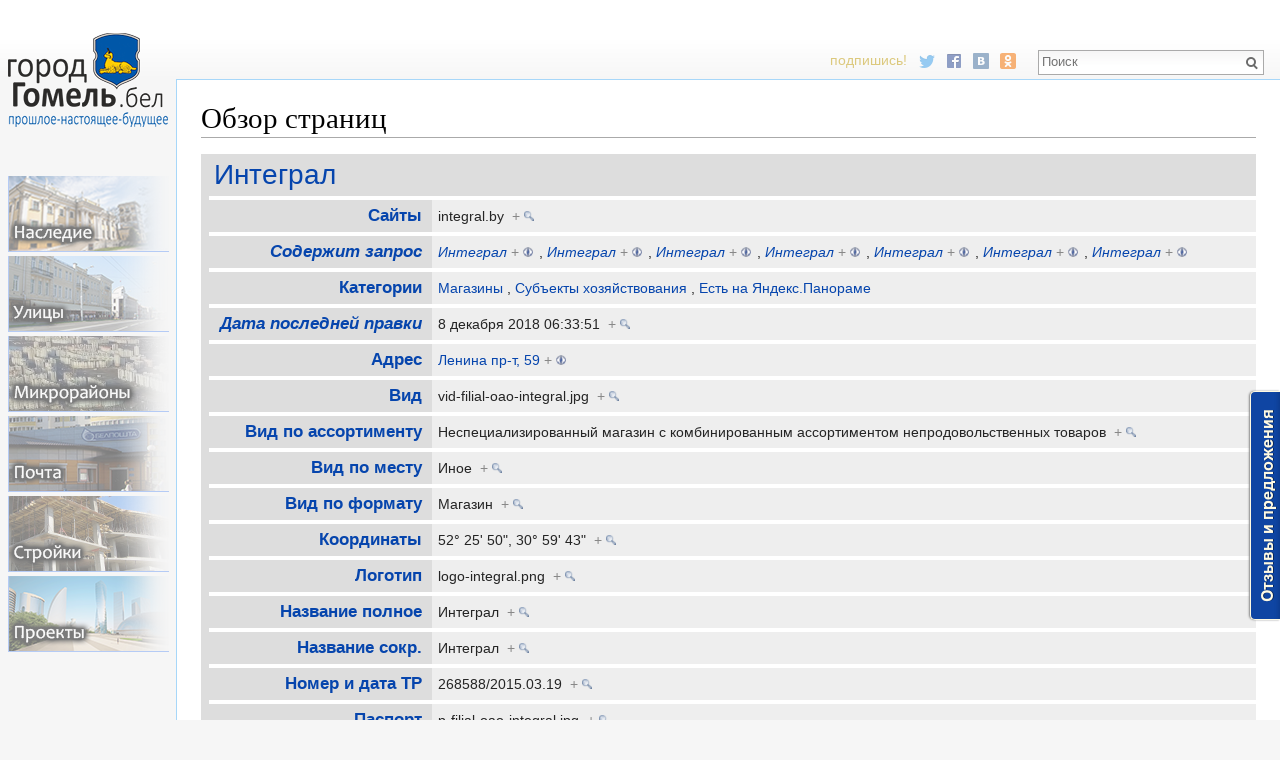

--- FILE ---
content_type: text/html; charset=UTF-8
request_url: https://xn--c1aacf4aelacq3l.xn--90ais/o/%D0%A1%D0%BB%D1%83%D0%B6%D0%B5%D0%B1%D0%BD%D0%B0%D1%8F:Browse/%D0%98%D0%BD%D1%82%D0%B5%D0%B3%D1%80%D0%B0%D0%BB
body_size: 54104
content:
<!DOCTYPE html>
<html lang="ru" dir="ltr" class="client-nojs">
<head>
<meta charset="UTF-8" />
<title>Интеграл</title>
<script>document.documentElement.className = document.documentElement.className.replace( /(^|\s)client-nojs(\s|$)/, "$1client-js$2" );</script>
<script>window.RLQ = window.RLQ || []; window.RLQ.push( function () {
mw.config.set({"wgCanonicalNamespace":"Special","wgCanonicalSpecialPageName":"Browse","wgNamespaceNumber":-1,"wgPageName":"Служебная:Browse/Интеграл","wgTitle":"Browse/Интеграл","wgCurRevisionId":0,"wgRevisionId":0,"wgArticleId":0,"wgIsArticle":!1,"wgIsRedirect":!1,"wgAction":"view","wgUserName":null,"wgUserGroups":["*"],"wgCategories":[],"wgBreakFrames":!1,"wgPageContentLanguage":"ru","wgPageContentModel":"wikitext","wgSeparatorTransformTable":[",\t."," \t,"],"wgDigitTransformTable":["",""],"wgDefaultDateFormat":"dmy","wgMonthNames":["","январь","февраль","март","апрель","май","июнь","июль","август","сентябрь","октябрь","ноябрь","декабрь"],"wgMonthNamesShort":["","янв","фев","мар","апр","май","июн","июл","авг","сен","окт","ноя","дек"],"wgRelevantPageName":"Служебная:Browse/Интеграл","wgRelevantArticleId":0,"wgIsProbablyEditable":
!1,"sfgAutocompleteValues":[],"sfgAutocompleteOnAllChars":!1,"sfgFieldProperties":[],"sfgCargoFields":[],"sfgDependentFields":[],"sfgShowOnSelect":[],"sfgScriptPath":"/extensions/SemanticForms","edgValues":null,"sfgEDSettings":null,"egMapsDebugJS":!1,"egMapsAvailableServices":["googlemaps3","openlayers","leaflet"]});mw.loader.implement("user.options",function($,jQuery){mw.user.options.set({"variant":"ru"});});mw.loader.implement("user.tokens",function($,jQuery){mw.user.tokens.set({"editToken":"+\\","patrolToken":"+\\","watchToken":"+\\"});});mw.loader.load(["ext.smw.style","mediawiki.page.startup","mediawiki.legacy.wikibits","skins.vector.js"]);
} );</script>
<link rel="stylesheet" href="/load.php?debug=false&amp;lang=ru&amp;modules=ext.smw.style%7Cext.smw.tooltip.styles&amp;only=styles&amp;skin=vector" />
<link rel="stylesheet" href="/load.php?debug=false&amp;lang=ru&amp;modules=mediawiki.helplink%2CsectionAnchor%7Cmediawiki.legacy.commonPrint%2Cshared%7Cmediawiki.skinning.interface%7Cskins.vector.styles&amp;only=styles&amp;skin=vector" />
<meta name="ResourceLoaderDynamicStyles" content="" />
<link rel="stylesheet" href="/load.php?debug=false&amp;lang=ru&amp;modules=site&amp;only=styles&amp;skin=vector" />
<style>a:lang(ar),a:lang(kk-arab),a:lang(mzn),a:lang(ps),a:lang(ur){text-decoration:none}</style>
<script async="" src="/load.php?debug=false&amp;lang=ru&amp;modules=startup&amp;only=scripts&amp;skin=vector"></script>
<meta name="generator" content="MediaWiki 1.26.2" />
<meta name="robots" content="noindex,nofollow" />
<meta name="viewport" content="width=device-width" />
<link rel="shortcut icon" href="/favicon.ico" />
<link rel="search" type="application/opensearchdescription+xml" href="/opensearch_desc.php" title="Гомель (ru)" />
<link rel="EditURI" type="application/rsd+xml" href="http://xn--c1aacf4aelacq3l.xn--90ais/api.php?action=rsd" />
<link rel="alternate" type="application/atom+xml" title="Гомель — Atom-лента" href="/index.php?title=%D0%A1%D0%BB%D1%83%D0%B6%D0%B5%D0%B1%D0%BD%D0%B0%D1%8F:%D0%A1%D0%B2%D0%B5%D0%B6%D0%B8%D0%B5_%D0%BF%D1%80%D0%B0%D0%B2%D0%BA%D0%B8&amp;feed=atom" />
<!--[if lt IE 7]><style type="text/css">body{behavior:url("/skins/Vector/csshover.min.htc")}</style><![endif]-->
</head>
<body class="mediawiki ltr sitedir-ltr ns--1 ns-special mw-special-Browse page-Служебная_Browse_Интеграл skin-vector action-view">
		<div id="mw-page-base" class="noprint"></div>
		<div id="mw-head-base" class="noprint"></div>

<style type="text/css">
@import url('https://fonts.googleapis.com/css?family=Roboto+Condensed');
<!--
/*body.page-Main_Page.action-view h1.firstHeading, body.page-Main_Page.action-submit h1.firstHeading { display: none; }  ���� ��� */
/*#footer-places, #footer-poweredbyico { display: none !important; }*/    /* ������ ���� */
/* ���.������ */
/*#p-namespaces, #p-views, #p-cactions, #p-personal, .portal { display: none !important; }
*/
             /* patternify.com */
-->
 li.gallerybox div.thumb {background-color: rgba(10, 10, 10, 0.76)!important;}

@media screen and (max-width:1000px) {
    .thumbinner, img {max-width:100%!important; height:inherit;}
    .thumbinner {display: table-cell;}
    .do1000skr, .searchresult {display:none;}
    .do1000w100 {width:100%!important;}
    .mw-body h1 {font-size: 1.3em;}
    .do1000pok {display:block!important;}
    .navbox th { white-space:normal!important; font-size: 86%; padding: 2px 4px!important;}
    .navbox img {display:none;}
    .nasl img {   float: right!important; }
    .nasl {   font-size: 15px!important;}
    td a {   word-wrap: break-word!important; text-overflow: ellipsis!important; overflow: hidden!important;}
    td   {   word-wrap: break-word!important; text-overflow: ellipsis!important; overflow: hidden!important;}
    div#footer {margin-left: 0;}
    }

    #smw-form-editpage-help, #editpage-copywarn, #wpSummaryLabel, #wpSummary, .editCheckboxes, .do1000pok, .admonly {display:none;}
    #player, .pageSchema, form[name="ask"] {display:none;}
    .boxmaps { margin: 0px!important;}
    .marker-red { color: #ad9b99;}
    .postcol {background-color: #78a7f5!important; color:#FFFFFF!important; font-size: 120%;}
    .proektcol {background-color: rgb(232, 255, 220)!important;}
    .nasl img {  /*margin: 4px 8px; */padding: 2px 4px; border: 2px #ececca solid; background-color: #FFFFFF; border-radius: 16px 16px 25px 25px; opacity: 0.7;  }
    .nasl img:hover { opacity: 1;  }
    .nasl a { color: #636321!important;  }
    .nasl {
/*        background-color: #CCCC66; */
        font-size: 18px;
        border: 1px #999966 solid;
        background-image: -webkit-gradient(linear, top, bottom, color-stop(0, #eeeecd), color-stop(1, #D5D581));
        background-image: -o-linear-gradient(top, #eeeecd, #D5D581);
        background-image: -moz-linear-gradient(top, #eeeecd, #D5D581);
        background-image: -webkit-linear-gradient(top, #eeeecd, #D5D581);
        background-image: linear-gradient(to bottom, #eeeecd, #D5D581);
        text-shadow: 0px 1px 0px #FFFFFF;
        color: #636321;
        vertical-align: middle;
        /*top: -14px;
        position: relative;*/
        }
    .admonlyt {display: none;}
    .footer-text
 { font-size: 0.75em; color: #666600;}

 table.wikitable > tr > th, table.wikitable > tr > td, table.wikitable > * > tr > th, table.wikitable > * > tr > td {
    border: 1px solid #dcdcdc !important;
}

table.wikitable tr:hover { background-color: #F2F2F2;}
input[type="number"], .mw-ui-input-inline { width: 100%;}
table.wikitable > tr > th, table.wikitable > * > tr > th { background-color: rgba(242, 242, 242, 0.54) !important; }
.plit img {  border: #333333 2px solid !important; margin: 1px 1px 2px; }
.plit-h img {  border: #869aaf 2px solid !important; }






*{
  padding: 0;
  margin: 0;
 /* box-sizing: border-box;  */
}

nav{
/*  background: #495a69;*/
/*  background: #222;*/
  padding: 15px;
  display: none;
  background-image: -webkit-gradient(linear, top, bottom, color-stop(0, #6699FF), color-stop(1, #001F3D));
  background-image: -o-linear-gradient(top, #6699FF, #001F3D);
  background-image: -moz-linear-gradient(top, #6699FF, #001F3D);
  background-image: -webkit-linear-gradient(top, #6699FF, #001F3D);
  background-image: linear-gradient(to bottom, #6699FF, #001F3D)
}
.list-menu{
  display: inline-block;
  list-style: none;
  margin-left: 0px !important;
  margin-top: 14px;
 text-align: center !important;
}
.list-menu a {
  color: #fff;
  display: block;
  float: left;
  margin-bottom: 3px;
 /* padding: 5px 15px;  */
}
/*.list-menu > li > a:hover{
  background: #000;
}
*/
#btn-menu{
  display: none;
}
#btn-menu + label{
  display: none;
  position: relative;
  color: #fff;
  height: 20px;
  z-index: 1;
  cursor: pointer;
}
#btn-menu + label:before{
  content: '\f0c9';
  display: inline-block;
  font-family:'FontAwesome';
  font-size: 22px;
}
#btn-menu:checked + label:before{
  content: '\f00d';
  color: #ffbdbd;
}

@media screen and (max-width: 1000px) {
  nav { display: block; }
  #btn-menu + label { display: inline-block; }
  #btn-menu + label + .list-menu { display: none; }
  #btn-menu:checked + label + .list-menu{ display: inline-block; }

#p-search form, #p-search input { margin-top: 3.4em; } /* ����� ����� */
.gmenu a { opacity: 0.95 !important; }

}

@media screen and (max-width: 352px) { .list-menu a {width: 149px !important;} nav {padding: 15px 10px;} }

/**
 {
white-space: pre-wrap;
}

#mw-page-base {
    height: 3em;
}*/

/*#right-navigation { margin-top: 0.2em; }
*/
/*#mw-page-base { height: 4em; }    */

p img {
/*    box-sizing: content-box;*/
    max-width: 100%;
    height: auto;
}
#logolink
 {
    display: inline-block;
    width: 140px;
    height: 80px;
}
table.wikitable > tr > th, table.wikitable > * > tr > th
 {
     background-image: -webkit-gradient(linear, left, right, color-stop(0, #FBFBF3), color-stop(1, #f0f0f0));
     background-image: -o-linear-gradient(left, #FBFBF3, #f0f0f0);
     background-image: -moz-linear-gradient(left, #FBFBF3, #f0f0f0);
     background-image: -webkit-linear-gradient(left, #FBFBF3, #f0f0f0);
     background-image: linear-gradient(to right, #FBFBF3, #f0f0f0)
 }
 .nasl {
    /* ������ */
    font-size: 18px;
    border: 1px #999966 solid;
    background-image: -webkit-gradient(linear, top, bottom, color-stop(0, #eeeecd), color-stop(1, #D5D581)) !important;
    background-image: -o-linear-gradient(top, #eeeecd, #D5D581) !important;
    background-image: -moz-linear-gradient(top, #eeeecd, #D5D581) !important;
    background-image: -webkit-linear-gradient(top, #eeeecd, #D5D581) !important;
    background-image: linear-gradient(to bottom, #eeeecd, #D5D581) !important;
    text-shadow: 0px 1px 0px #FFFFFF;
    color: #636321;
    vertical-align: middle;
}

tr.partn
 {
     background-image: -webkit-gradient(linear, top, bottom, color-stop(0, #FFFFF0), color-stop(1, #FFEEC7));
     background-image: -o-linear-gradient(top, #FFFFF0, #FFEEC7);
     background-image: -moz-linear-gradient(top, #FFFFF0, #FFEEC7);
     background-image: -webkit-linear-gradient(top, #FFFFF0, #FFEEC7);
     background-image: linear-gradient(to bottom, #FFFFF0, #FFEEC7)
 }

.npar
{
 float: left;
}
.plit400:hover
 {
 border: solid rgba(0, 23, 117, 1) 1px;
	opacity: 0.9;
	filter: alpha(opacity=90);

    transform: scale(1.007);
    -moz-box-shadow: 1em 1em 1em -0.5em rgba(0,0,6,0.5);
    -webkid-box-shadow: 1em 1em 1em -0.5em rgba(0,0,6,0.5);
    box-shadow: 1em 1em 1em -0.5em rgba(0,0,5,0.4);
}
.plit400
 {
 position: relative;
 overflow: hidden;
 max-width: 400px;
/* float: left;*/
 margin: 5px;
 display: inline-flex;
 border: solid rgba(153, 153, 153, 1) 1px;
}
.titl
 {
 font-family: 'Roboto Condensed';
 position: absolute;
 display: block;
 background-image: linear-gradient(rgba(0, 0, 0, 0), #000000);
 bottom: 0;
 right: 0;
 width: 100%;
 background-size: 100% auto;
 text-align: right;
 line-height: 200%;
 padding: 20px;

 text-shadow: 0.1em 0.1em 0.2em black, 0 2px 2px rgba(0, 0, 30, 0.6), -1px 0 black, 0 1px black, 1px 0 black, 0 -1px black;
}
.titl big a:hover { text-decoration: none; }
.titl small a:hover { text-decoration: none; }
.titl small a { color: rgba(255, 255, 255, 0.7) !important; margin-right: 5px; }
.titl big a { font-size: 70px; font-weight: bold; }
.p300 .titl big a { font-size: 50px; }
.titl a { color: #FFFFFF !important; font-size: 30px; }
.p300 .titl { line-height: 170% }
.p300 .titl a { font-size: 21px; }

/*#content { margin: 0; padding: 0; text-align: center; }   */

div.gge
 {
 font-family: 'Roboto Condensed';
 font-size: 22px;
 display: block;
 max-width: 400px;
}
div.gor { font-size: 22px; }
div.gom { font-size: 22px;
font-weight: bold; }
div.eto { font-size: 22px; }

@media screen and (max-width: 320px) {
.titl a {font-size: 6.5vw;}
/*.p300 .titl a {font-size: 5.2vw;}*/
.titl big a {font-size: 12vw;}
.titl {line-height: 140%;}
 }

.hpl { text-align: center; /* ����� - �� �������� */}
.smw-list-furtherresults { display: none;}

.plit400.fotoalb { max-width: 300px; float: none; display: inline-flex; }
.fotoalb .titl { line-height: 22px !important; text-align: left !important;  left: 0; padding: 7px 10px; }
.fotoalb .titl img { width: 40px; opacity: 0.5;	filter: alpha(opacity=50); }
.fotoalb .titl img:hover { opacity: 1;	filter: alpha(opacity=100); }
.fotoalb .titl a.external { background: none !important; padding: 15px 4px;  font-size: 20px; margin-top: 11px;  }
.fotoalb .titl a.external b { color: #ffedb7; }

.plit img {
    background-color: #a9a9a9;
    background-image: -webkit-gradient(linear, top right, bottom left, color-stop(0, #cccccc), color-stop(1, #666666));
    background-image: -o-linear-gradient(top right, #cccccc, #666666);
    background-image: -moz-linear-gradient(top right, #cccccc, #666666);
    background-image: -webkit-linear-gradient(top right, #cccccc, #666666);
    background-image: linear-gradient(to bottom left, #cccccc, #666666)
}
div#footer { text-align: center;  margin: 0;}
.plainlinks { display: block !important;}
.g1991es div { background-color: #eca2a82b; margin: 1px; padding: 4px; background-image: -webkit-gradient(linear, left, right, color-stop(0, #FFD1D1), color-stop(1, #fff5f5));
background-image: -o-linear-gradient(left, #FFD1D1, #fff5f5);
background-image: -moz-linear-gradient(left, #FFD1D1, #fff5f5);
background-image: -webkit-linear-gradient(left, #FFD1D1, #fff5f5);
background-image: linear-gradient(to right, #FFD1D1, #fff5f5) }
.g1991es {
 border: rgb(236, 215, 201) 1px solid;
 background-color: #ffefef;
 padding: 5px;
}
.plit.lit img {border: #f0f0f0 2px solid !important;}
.plit.lit img:hover {border: #cccccc 2px solid !important;}


.podr { margin-left: 22px; }
.sod li{  max-width: 800px;
        display: block;
        position: relative;
        overflow: hidden; }
.sod li:after {
    content:'';
    display: block;;
    overflow: hidden;
    height: 14px;
    border-bottom: 1px dotted #666
}
.sod li .key {
    display: block;
    float: left;
    z-index: 2;
    padding-right: 2px;

}
.sod li .value {
    display: block;
    float: right;
    z-index: 2;
    padding-left: 2px;
}
.noextpic a:hover
 {
   opacity: 1;
}
.noextpic a
 {
   background:none !important;
   padding: 3px 2px 5px 6px !important;
   opacity: 0.6;
}
div.edit a:hover
 {
 border: solid 2px #70A9FF;
 background-color: #D1E3FF;
 color: #0062A8!important;
/* background-image: -webkit-gradient(linear, left, right, color-stop(0, #A8CAFF), color-stop(1, #DBE9FF));
 background-image: -ms-linear-gradient(left, #A8CAFF, #DBE9FF);
 background-image: -o-linear-gradient(left, #A8CAFF, #DBE9FF);
 background-image: -moz-linear-gradient(left, #A8CAFF, #DBE9FF);
 background-image: -webkit-linear-gradient(left, #A8CAFF, #DBE9FF);
 background-image: linear-gradient(to right, #A8CAFF, #DBE9FF)*/
}
div.edit a
 {
 padding: 4px 18px 5px 7px!important;
 border: solid 2px #B4D2FF;
 border-right: none!important;
 border-radius: 11px!important;
 color: #0064ff!important;
}


@media only screen and (max-width: 1000px)
 .tablscr {
    overflow-x: scroll!important;
    overflow-y: hidden!important;
    -webkit-overflow-scrolling: touch!important;
}
 .tablscr { color: red}
</style><link href="https://maxcdn.bootstrapcdn.com/font-awesome/4.6.3/css/font-awesome.min.css" rel="stylesheet"/>
<nav>
    <input type="checkbox" id="btn-menu" />
    <label for="btn-menu"></label>
    <ul class="list-menu gmenu">
       <a class="nasled" href="/o/Историко-культурные ценности"></a>
        <a class="ulic" href="/o/Категория:Улицы Гомеля"></a>
        <a class="mkrn" href="/o/Карта микрорайонов Гомеля"></a>
        <a class="post" href="/o/Категория:Отделения_почтовой_связи"></a>
        <a class="stro" href="/o/Категория:Строящиеся объекты"></a>
        <a class="proe" href="/o/Категория:Проекты"></a>
    </ul>
</nav>
		<div id="content" class="mw-body" role="main">
			<a id="top"></a>

						<div class="mw-indicators">
<div id="mw-indicator-mw-helplink" class="mw-indicator"><a href="https://semantic-mediawiki.org/wiki/Help:Special:Browse" target="_blank" class="mw-helplink">Помощь</a></div>
</div>
			<h1 id="firstHeading" class="firstHeading" lang="ru">Обзор страниц</h1>
									<div id="bodyContent" class="mw-body-content">
								<div id="contentSub"></div>
												<div id="jump-to-nav" class="mw-jump">
					Перейти к:					<a href="#mw-head">навигация</a>, 					<a href="#p-search">поиск</a>
				</div>
				<div id="mw-content-text">
<table class="smwb-factbox" cellpadding="0" cellspacing="0">
<tr class="smwb-title"><td colspan="2">
<a href="/o/%D0%98%D0%BD%D1%82%D0%B5%D0%B3%D1%80%D0%B0%D0%BB" title="Интеграл">Интеграл</a>
</td></tr>
</table>
<table class="smwb-factbox" cellpadding="0" cellspacing="0">
<tr class="smwb-propvalue">
<th><a href="/o/%D0%A1%D0%B2%D0%BE%D0%B9%D1%81%D1%82%D0%B2%D0%BE:C%D0%B0%D0%B9%D1%82%D1%8B" title="Свойство:Cайты">Cайты</a>
</th>
<td>
<span class="smwb-value">integral.by&#160;&#160;<span class="smwsearch"><a href="/o/%D0%A1%D0%BB%D1%83%D0%B6%D0%B5%D0%B1%D0%BD%D0%B0%D1%8F:SearchByProperty/C%D0%B0%D0%B9%D1%82%D1%8B/integral.by" title="Служебная:SearchByProperty/Cайты/integral.by">+</a></span></span>
</td>
</tr>
<tr class="smwb-propvalue">
<th><span class="smw-highlighter" data-type="1" data-state="inline" data-title="Свойство"><span class="smwbuiltin"><a href="/o/%D0%A1%D0%B2%D0%BE%D0%B9%D1%81%D1%82%D0%B2%D0%BE:%D0%A1%D0%BE%D0%B4%D0%B5%D1%80%D0%B6%D0%B8%D1%82_%D0%B7%D0%B0%D0%BF%D1%80%D0%BE%D1%81" title="Свойство:Содержит запрос">Содержит запрос</a></span><div class="smwttcontent">«Содержит запрос» — это предопределённое свойство, которое представляет мета-данные (в форме <a rel="nofollow" target="_blank" class="external text" href="https://www.semantic-mediawiki.org/wiki/Subobject">подобъекта</a>) об индивидуальных запросах.</div></span>
</th>
<td>
<span class="smwb-value"><a href="/o/%D0%98%D0%BD%D1%82%D0%B5%D0%B3%D1%80%D0%B0%D0%BB#_QUERY1ad10344fbc167299f0e152f730badf3" title="Интеграл" class="smw-subobject-entity">Интеграл</a>&#160;<span class="smwbrowse"><a href="/o/%D0%A1%D0%BB%D1%83%D0%B6%D0%B5%D0%B1%D0%BD%D0%B0%D1%8F:Browse/%D0%98%D0%BD%D1%82%D0%B5%D0%B3%D1%80%D0%B0%D0%BB-23_QUERY1ad10344fbc167299f0e152f730badf3" title="Служебная:Browse/Интеграл-23 QUERY1ad10344fbc167299f0e152f730badf3">+</a></span></span>
, <span class="smwb-value"><a href="/o/%D0%98%D0%BD%D1%82%D0%B5%D0%B3%D1%80%D0%B0%D0%BB#_QUERY3ea2f4514fb3ada59f70f5bc41ba69a2" title="Интеграл" class="smw-subobject-entity">Интеграл</a>&#160;<span class="smwbrowse"><a href="/o/%D0%A1%D0%BB%D1%83%D0%B6%D0%B5%D0%B1%D0%BD%D0%B0%D1%8F:Browse/%D0%98%D0%BD%D1%82%D0%B5%D0%B3%D1%80%D0%B0%D0%BB-23_QUERY3ea2f4514fb3ada59f70f5bc41ba69a2" title="Служебная:Browse/Интеграл-23 QUERY3ea2f4514fb3ada59f70f5bc41ba69a2">+</a></span></span>
, <span class="smwb-value"><a href="/o/%D0%98%D0%BD%D1%82%D0%B5%D0%B3%D1%80%D0%B0%D0%BB#_QUERY4ee89d04d372da1f5368bf814735b77b" title="Интеграл" class="smw-subobject-entity">Интеграл</a>&#160;<span class="smwbrowse"><a href="/o/%D0%A1%D0%BB%D1%83%D0%B6%D0%B5%D0%B1%D0%BD%D0%B0%D1%8F:Browse/%D0%98%D0%BD%D1%82%D0%B5%D0%B3%D1%80%D0%B0%D0%BB-23_QUERY4ee89d04d372da1f5368bf814735b77b" title="Служебная:Browse/Интеграл-23 QUERY4ee89d04d372da1f5368bf814735b77b">+</a></span></span>
, <span class="smwb-value"><a href="/o/%D0%98%D0%BD%D1%82%D0%B5%D0%B3%D1%80%D0%B0%D0%BB#_QUERY8f2b9611c00404e9a6b095e0d4a4513f" title="Интеграл" class="smw-subobject-entity">Интеграл</a>&#160;<span class="smwbrowse"><a href="/o/%D0%A1%D0%BB%D1%83%D0%B6%D0%B5%D0%B1%D0%BD%D0%B0%D1%8F:Browse/%D0%98%D0%BD%D1%82%D0%B5%D0%B3%D1%80%D0%B0%D0%BB-23_QUERY8f2b9611c00404e9a6b095e0d4a4513f" title="Служебная:Browse/Интеграл-23 QUERY8f2b9611c00404e9a6b095e0d4a4513f">+</a></span></span>
, <span class="smwb-value"><a href="/o/%D0%98%D0%BD%D1%82%D0%B5%D0%B3%D1%80%D0%B0%D0%BB#_QUERY9a212ec9e2b27aa01d2b3b6bd89f1f3b" title="Интеграл" class="smw-subobject-entity">Интеграл</a>&#160;<span class="smwbrowse"><a href="/o/%D0%A1%D0%BB%D1%83%D0%B6%D0%B5%D0%B1%D0%BD%D0%B0%D1%8F:Browse/%D0%98%D0%BD%D1%82%D0%B5%D0%B3%D1%80%D0%B0%D0%BB-23_QUERY9a212ec9e2b27aa01d2b3b6bd89f1f3b" title="Служебная:Browse/Интеграл-23 QUERY9a212ec9e2b27aa01d2b3b6bd89f1f3b">+</a></span></span>
, <span class="smwb-value"><a href="/o/%D0%98%D0%BD%D1%82%D0%B5%D0%B3%D1%80%D0%B0%D0%BB#_QUERY9dbb12e61a036f9c8a19506ac20a27dc" title="Интеграл" class="smw-subobject-entity">Интеграл</a>&#160;<span class="smwbrowse"><a href="/o/%D0%A1%D0%BB%D1%83%D0%B6%D0%B5%D0%B1%D0%BD%D0%B0%D1%8F:Browse/%D0%98%D0%BD%D1%82%D0%B5%D0%B3%D1%80%D0%B0%D0%BB-23_QUERY9dbb12e61a036f9c8a19506ac20a27dc" title="Служебная:Browse/Интеграл-23 QUERY9dbb12e61a036f9c8a19506ac20a27dc">+</a></span></span>
, <span class="smwb-value"><a href="/o/%D0%98%D0%BD%D1%82%D0%B5%D0%B3%D1%80%D0%B0%D0%BB#_QUERY31d0d631366ac83bc871d76c544bb0a7" title="Интеграл" class="smw-subobject-entity">Интеграл</a>&#160;<span class="smwbrowse"><a href="/o/%D0%A1%D0%BB%D1%83%D0%B6%D0%B5%D0%B1%D0%BD%D0%B0%D1%8F:Browse/%D0%98%D0%BD%D1%82%D0%B5%D0%B3%D1%80%D0%B0%D0%BB-23_QUERY31d0d631366ac83bc871d76c544bb0a7" title="Служебная:Browse/Интеграл-23 QUERY31d0d631366ac83bc871d76c544bb0a7">+</a></span></span>
</td>
</tr>
<tr class="smwb-propvalue">
<th><a href="/o/%D0%A1%D0%BB%D1%83%D0%B6%D0%B5%D0%B1%D0%BD%D0%B0%D1%8F:%D0%9A%D0%B0%D1%82%D0%B5%D0%B3%D0%BE%D1%80%D0%B8%D0%B8" title="Служебная:Категории">Категории</a></th>
<td>
<span class="smwb-value"><a href="/o/%D0%9A%D0%B0%D1%82%D0%B5%D0%B3%D0%BE%D1%80%D0%B8%D1%8F:%D0%9C%D0%B0%D0%B3%D0%B0%D0%B7%D0%B8%D0%BD%D1%8B" title="Категория:Магазины">Магазины</a></span>
, <span class="smwb-value"><a href="/o/%D0%9A%D0%B0%D1%82%D0%B5%D0%B3%D0%BE%D1%80%D0%B8%D1%8F:%D0%A1%D1%83%D0%B1%D1%8A%D0%B5%D0%BA%D1%82%D1%8B_%D1%85%D0%BE%D0%B7%D1%8F%D0%B9%D1%81%D1%82%D0%B2%D0%BE%D0%B2%D0%B0%D0%BD%D0%B8%D1%8F" title="Категория:Субъекты хозяйствования">Субъекты хозяйствования</a></span>
, <span class="smwb-value"><a href="/o/%D0%9A%D0%B0%D1%82%D0%B5%D0%B3%D0%BE%D1%80%D0%B8%D1%8F:%D0%95%D1%81%D1%82%D1%8C_%D0%BD%D0%B0_%D0%AF%D0%BD%D0%B4%D0%B5%D0%BA%D1%81.%D0%9F%D0%B0%D0%BD%D0%BE%D1%80%D0%B0%D0%BC%D0%B5" title="Категория:Есть на Яндекс.Панораме">Есть на Яндекс.Панораме</a></span>
</td>
</tr>
<tr class="smwb-propvalue">
<th><span class="smw-highlighter" data-type="1" data-state="inline" data-title="Свойство"><span class="smwbuiltin"><a href="/o/%D0%A1%D0%B2%D0%BE%D0%B9%D1%81%D1%82%D0%B2%D0%BE:%D0%94%D0%B0%D1%82%D0%B0_%D0%BF%D0%BE%D1%81%D0%BB%D0%B5%D0%B4%D0%BD%D0%B5%D0%B9_%D0%BF%D1%80%D0%B0%D0%B2%D0%BA%D0%B8" title="Свойство:Дата последней правки">Дата последней правки</a></span><div class="smwttcontent">Это свойство относится к числу специальных свойств данного вики-сайта.</div></span>
</th>
<td>
<span class="smwb-value">8 декабря 2018 06:33:51&#160;&#160;<span class="smwsearch"><a href="/o/%D0%A1%D0%BB%D1%83%D0%B6%D0%B5%D0%B1%D0%BD%D0%B0%D1%8F:SearchByProperty/%D0%94%D0%B0%D1%82%D0%B0-20%D0%BF%D0%BE%D1%81%D0%BB%D0%B5%D0%B4%D0%BD%D0%B5%D0%B9-20%D0%BF%D1%80%D0%B0%D0%B2%D0%BA%D0%B8/8-20%D0%B4%D0%B5%D0%BA%D0%B0%D0%B1%D1%80%D1%8F-202018-2006:33:51" title="Служебная:SearchByProperty/Дата-20последней-20правки/8-20декабря-202018-2006:33:51">+</a></span></span>
</td>
</tr>
<tr class="smwb-propvalue">
<th><a href="/o/%D0%A1%D0%B2%D0%BE%D0%B9%D1%81%D1%82%D0%B2%D0%BE:%D0%90%D0%B4%D1%80%D0%B5%D1%81" title="Свойство:Адрес">Адрес</a>
</th>
<td>
<span class="smwb-value"><a href="/o/%D0%9B%D0%B5%D0%BD%D0%B8%D0%BD%D0%B0_%D0%BF%D1%80-%D1%82,_59" title="Ленина пр-т, 59">Ленина пр-т, 59</a>&#160;<span class="smwbrowse"><a href="/o/%D0%A1%D0%BB%D1%83%D0%B6%D0%B5%D0%B1%D0%BD%D0%B0%D1%8F:Browse/%D0%9B%D0%B5%D0%BD%D0%B8%D0%BD%D0%B0-20%D0%BF%D1%80-2D%D1%82,-2059" title="Служебная:Browse/Ленина-20пр-2Dт,-2059">+</a></span></span>
</td>
</tr>
<tr class="smwb-propvalue">
<th><a href="/o/%D0%A1%D0%B2%D0%BE%D0%B9%D1%81%D1%82%D0%B2%D0%BE:%D0%92%D0%B8%D0%B4" title="Свойство:Вид">Вид</a>
</th>
<td>
<span class="smwb-value">vid-filial-oao-integral.jpg&#160;&#160;<span class="smwsearch"><a href="/o/%D0%A1%D0%BB%D1%83%D0%B6%D0%B5%D0%B1%D0%BD%D0%B0%D1%8F:SearchByProperty/%D0%92%D0%B8%D0%B4/vid-2Dfilial-2Doao-2Dintegral.jpg" title="Служебная:SearchByProperty/Вид/vid-2Dfilial-2Doao-2Dintegral.jpg">+</a></span></span>
</td>
</tr>
<tr class="smwb-propvalue">
<th><a href="/o/%D0%A1%D0%B2%D0%BE%D0%B9%D1%81%D1%82%D0%B2%D0%BE:%D0%92%D0%B8%D0%B4_%D0%BF%D0%BE_%D0%B0%D1%81%D1%81%D0%BE%D1%80%D1%82%D0%B8%D0%BC%D0%B5%D0%BD%D1%82%D1%83" title="Свойство:Вид по ассортименту">Вид по ассортименту</a>
</th>
<td>
<span class="smwb-value">Неспециализированный магазин с комбинированным ассортиментом непродовольственных товаров&#160;&#160;<span class="smwsearch"><a href="/o/%D0%A1%D0%BB%D1%83%D0%B6%D0%B5%D0%B1%D0%BD%D0%B0%D1%8F:SearchByProperty/%D0%92%D0%B8%D0%B4-20%D0%BF%D0%BE-20%D0%B0%D1%81%D1%81%D0%BE%D1%80%D1%82%D0%B8%D0%BC%D0%B5%D0%BD%D1%82%D1%83/%D0%9D%D0%B5%D1%81%D0%BF%D0%B5%D1%86%D0%B8%D0%B0%D0%BB%D0%B8%D0%B7%D0%B8%D1%80%D0%BE%D0%B2%D0%B0%D0%BD%D0%BD%D1%8B%D0%B9-20%D0%BC%D0%B0%D0%B3%D0%B0%D0%B7%D0%B8%D0%BD-20%D1%81-20%D0%BA%D0%BE%D0%BC%D0%B1%D0%B8%D0%BD%D0%B8%D1%80%D0%BE%D0%B2%D0%B0%D0%BD%D0%BD%D1%8B%D0%BC-20%D0%B0%D1%81%D1%81%D0%BE%D1%80%D1%82%D0%B8%D0%BC%D0%B5%D0%BD%D1%82%D0%BE%D0%BC-20%D0%BD%D0%B5%D0%BF%D1%80%D0%BE%D0%B4%D0%BE%D0%B2%D0%BE%D0%BB%D1%8C%D1%81%D1%82%D0%B2%D0%B5%D0%BD%D0%BD%D1%8B%D1%85-20%D1%82%D0%BE%D0%B2%D0%B0%D1%80%D0%BE%D0%B2" title="Служебная:SearchByProperty/Вид-20по-20ассортименту/Неспециализированный-20магазин-20с-20комбинированным-20ассортиментом-20непродовольственных-20товаров">+</a></span></span>
</td>
</tr>
<tr class="smwb-propvalue">
<th><a href="/o/%D0%A1%D0%B2%D0%BE%D0%B9%D1%81%D1%82%D0%B2%D0%BE:%D0%92%D0%B8%D0%B4_%D0%BF%D0%BE_%D0%BC%D0%B5%D1%81%D1%82%D1%83" title="Свойство:Вид по месту">Вид по месту</a>
</th>
<td>
<span class="smwb-value">Иное&#160;&#160;<span class="smwsearch"><a href="/o/%D0%A1%D0%BB%D1%83%D0%B6%D0%B5%D0%B1%D0%BD%D0%B0%D1%8F:SearchByProperty/%D0%92%D0%B8%D0%B4-20%D0%BF%D0%BE-20%D0%BC%D0%B5%D1%81%D1%82%D1%83/%D0%98%D0%BD%D0%BE%D0%B5" title="Служебная:SearchByProperty/Вид-20по-20месту/Иное">+</a></span></span>
</td>
</tr>
<tr class="smwb-propvalue">
<th><a href="/o/%D0%A1%D0%B2%D0%BE%D0%B9%D1%81%D1%82%D0%B2%D0%BE:%D0%92%D0%B8%D0%B4_%D0%BF%D0%BE_%D1%84%D0%BE%D1%80%D0%BC%D0%B0%D1%82%D1%83" title="Свойство:Вид по формату">Вид по формату</a>
</th>
<td>
<span class="smwb-value">Магазин&#160;&#160;<span class="smwsearch"><a href="/o/%D0%A1%D0%BB%D1%83%D0%B6%D0%B5%D0%B1%D0%BD%D0%B0%D1%8F:SearchByProperty/%D0%92%D0%B8%D0%B4-20%D0%BF%D0%BE-20%D1%84%D0%BE%D1%80%D0%BC%D0%B0%D1%82%D1%83/%D0%9C%D0%B0%D0%B3%D0%B0%D0%B7%D0%B8%D0%BD" title="Служебная:SearchByProperty/Вид-20по-20формату/Магазин">+</a></span></span>
</td>
</tr>
<tr class="smwb-propvalue">
<th><a href="/o/%D0%A1%D0%B2%D0%BE%D0%B9%D1%81%D1%82%D0%B2%D0%BE:%D0%9A%D0%BE%D0%BE%D1%80%D0%B4%D0%B8%D0%BD%D0%B0%D1%82%D1%8B" title="Свойство:Координаты">Координаты</a>
</th>
<td>
<span class="smwb-value"><span class="smwttinline">52° 25' 50&quot;, 30° 59' 43&quot;<span class="smwttcontent">Широта: 52.430569385714<br />Долгота: 30.995489357143</span></span>&#160;&#160;<span class="smwsearch"><a href="/o/%D0%A1%D0%BB%D1%83%D0%B6%D0%B5%D0%B1%D0%BD%D0%B0%D1%8F:SearchByProperty/%D0%9A%D0%BE%D0%BE%D1%80%D0%B4%D0%B8%D0%BD%D0%B0%D1%82%D1%8B/52%C2%B0-2025%27-2050%22,-2030%C2%B0-2059%27-2043%22" title="Служебная:SearchByProperty/Координаты/52°-2025'-2050&quot;,-2030°-2059'-2043&quot;">+</a></span></span>
</td>
</tr>
<tr class="smwb-propvalue">
<th><a href="/o/%D0%A1%D0%B2%D0%BE%D0%B9%D1%81%D1%82%D0%B2%D0%BE:%D0%9B%D0%BE%D0%B3%D0%BE%D1%82%D0%B8%D0%BF" title="Свойство:Логотип">Логотип</a>
</th>
<td>
<span class="smwb-value">logo-integral.png&#160;&#160;<span class="smwsearch"><a href="/o/%D0%A1%D0%BB%D1%83%D0%B6%D0%B5%D0%B1%D0%BD%D0%B0%D1%8F:SearchByProperty/%D0%9B%D0%BE%D0%B3%D0%BE%D1%82%D0%B8%D0%BF/logo-2Dintegral.png" title="Служебная:SearchByProperty/Логотип/logo-2Dintegral.png">+</a></span></span>
</td>
</tr>
<tr class="smwb-propvalue">
<th><a href="/o/%D0%A1%D0%B2%D0%BE%D0%B9%D1%81%D1%82%D0%B2%D0%BE:%D0%9D%D0%B0%D0%B7%D0%B2%D0%B0%D0%BD%D0%B8%D0%B5_%D0%BF%D0%BE%D0%BB%D0%BD%D0%BE%D0%B5" title="Свойство:Название полное">Название полное</a>
</th>
<td>
<span class="smwb-value">Интеграл&#160;&#160;<span class="smwsearch"><a href="/o/%D0%A1%D0%BB%D1%83%D0%B6%D0%B5%D0%B1%D0%BD%D0%B0%D1%8F:SearchByProperty/%D0%9D%D0%B0%D0%B7%D0%B2%D0%B0%D0%BD%D0%B8%D0%B5-20%D0%BF%D0%BE%D0%BB%D0%BD%D0%BE%D0%B5/%D0%98%D0%BD%D1%82%D0%B5%D0%B3%D1%80%D0%B0%D0%BB" title="Служебная:SearchByProperty/Название-20полное/Интеграл">+</a></span></span>
</td>
</tr>
<tr class="smwb-propvalue">
<th><a href="/o/%D0%A1%D0%B2%D0%BE%D0%B9%D1%81%D1%82%D0%B2%D0%BE:%D0%9D%D0%B0%D0%B7%D0%B2%D0%B0%D0%BD%D0%B8%D0%B5_%D1%81%D0%BE%D0%BA%D1%80." title="Свойство:Название сокр.">Название сокр.</a>
</th>
<td>
<span class="smwb-value">Интеграл&#160;&#160;<span class="smwsearch"><a href="/o/%D0%A1%D0%BB%D1%83%D0%B6%D0%B5%D0%B1%D0%BD%D0%B0%D1%8F:SearchByProperty/%D0%9D%D0%B0%D0%B7%D0%B2%D0%B0%D0%BD%D0%B8%D0%B5-20%D1%81%D0%BE%D0%BA%D1%80./%D0%98%D0%BD%D1%82%D0%B5%D0%B3%D1%80%D0%B0%D0%BB" title="Служебная:SearchByProperty/Название-20сокр./Интеграл">+</a></span></span>
</td>
</tr>
<tr class="smwb-propvalue">
<th><a href="/o/%D0%A1%D0%B2%D0%BE%D0%B9%D1%81%D1%82%D0%B2%D0%BE:%D0%9D%D0%BE%D0%BC%D0%B5%D1%80_%D0%B8_%D0%B4%D0%B0%D1%82%D0%B0_%D0%A2%D0%A0" title="Свойство:Номер и дата ТР">Номер и дата ТР</a>
</th>
<td>
<span class="smwb-value">268588/2015.03.19&#160;&#160;<span class="smwsearch"><a href="/o/%D0%A1%D0%BB%D1%83%D0%B6%D0%B5%D0%B1%D0%BD%D0%B0%D1%8F:SearchByProperty/%D0%9D%D0%BE%D0%BC%D0%B5%D1%80-20%D0%B8-20%D0%B4%D0%B0%D1%82%D0%B0-20%D0%A2%D0%A0/268588-2F2015.03.19" title="Служебная:SearchByProperty/Номер-20и-20дата-20ТР/268588-2F2015.03.19">+</a></span></span>
</td>
</tr>
<tr class="smwb-propvalue">
<th><a href="/o/%D0%A1%D0%B2%D0%BE%D0%B9%D1%81%D1%82%D0%B2%D0%BE:%D0%9F%D0%B0%D1%81%D0%BF%D0%BE%D1%80%D1%82" title="Свойство:Паспорт">Паспорт</a>
</th>
<td>
<span class="smwb-value">p-filial-oao-integral.jpg&#160;&#160;<span class="smwsearch"><a href="/o/%D0%A1%D0%BB%D1%83%D0%B6%D0%B5%D0%B1%D0%BD%D0%B0%D1%8F:SearchByProperty/%D0%9F%D0%B0%D1%81%D0%BF%D0%BE%D1%80%D1%82/p-2Dfilial-2Doao-2Dintegral.jpg" title="Служебная:SearchByProperty/Паспорт/p-2Dfilial-2Doao-2Dintegral.jpg">+</a></span></span>
</td>
</tr>
<tr class="smwb-propvalue">
<th><a href="/o/%D0%A1%D0%B2%D0%BE%D0%B9%D1%81%D1%82%D0%B2%D0%BE:%D0%A0%D0%BE%D0%B2%D1%81%D0%BF%D0%B0%D0%BD" title="Свойство:Ровспан">Ровспан</a>
</th>
<td>
<span class="smwb-value">15&#160;&#160;<span class="smwsearch"><a href="/o/%D0%A1%D0%BB%D1%83%D0%B6%D0%B5%D0%B1%D0%BD%D0%B0%D1%8F:SearchByProperty/%D0%A0%D0%BE%D0%B2%D1%81%D0%BF%D0%B0%D0%BD/15" title="Служебная:SearchByProperty/Ровспан/15">+</a></span></span>
</td>
</tr>
<tr class="smwb-propvalue">
<th><a href="/o/%D0%A1%D0%B2%D0%BE%D0%B9%D1%81%D1%82%D0%B2%D0%BE:%D0%A1%D1%82%D0%B0%D1%82%D1%83%D1%81" title="Свойство:Статус">Статус</a>
</th>
<td>
<span class="smwb-value">Действующий&#160;&#160;<span class="smwsearch"><a href="/o/%D0%A1%D0%BB%D1%83%D0%B6%D0%B5%D0%B1%D0%BD%D0%B0%D1%8F:SearchByProperty/%D0%A1%D1%82%D0%B0%D1%82%D1%83%D1%81/%D0%94%D0%B5%D0%B9%D1%81%D1%82%D0%B2%D1%83%D1%8E%D1%89%D0%B8%D0%B9" title="Служебная:SearchByProperty/Статус/Действующий">+</a></span></span>
</td>
</tr>
<tr class="smwb-propvalue">
<th><a href="/o/%D0%A1%D0%B2%D0%BE%D0%B9%D1%81%D1%82%D0%B2%D0%BE:%D0%A2%D0%B8%D0%BF_%D1%82%D0%BE%D1%80%D0%B3%D0%BE%D0%B2%D0%BE%D0%B3%D0%BE_%D0%BE%D0%B1%D1%8A%D0%B5%D0%BA%D1%82%D0%B0" title="Свойство:Тип торгового объекта">Тип торгового объекта</a>
</th>
<td>
<span class="smwb-value">Розничный торговый объект&#160;&#160;<span class="smwsearch"><a href="/o/%D0%A1%D0%BB%D1%83%D0%B6%D0%B5%D0%B1%D0%BD%D0%B0%D1%8F:SearchByProperty/%D0%A2%D0%B8%D0%BF-20%D1%82%D0%BE%D1%80%D0%B3%D0%BE%D0%B2%D0%BE%D0%B3%D0%BE-20%D0%BE%D0%B1%D1%8A%D0%B5%D0%BA%D1%82%D0%B0/%D0%A0%D0%BE%D0%B7%D0%BD%D0%B8%D1%87%D0%BD%D1%8B%D0%B9-20%D1%82%D0%BE%D1%80%D0%B3%D0%BE%D0%B2%D1%8B%D0%B9-20%D0%BE%D0%B1%D1%8A%D0%B5%D0%BA%D1%82" title="Служебная:SearchByProperty/Тип-20торгового-20объекта/Розничный-20торговый-20объект">+</a></span></span>
</td>
</tr>
<tr class="smwb-propvalue">
<th><a href="/o/%D0%A1%D0%B2%D0%BE%D0%B9%D1%81%D1%82%D0%B2%D0%BE:%D0%A2%D0%BE%D1%80%D0%B3%D0%BE%D0%B2%D0%B0%D1%8F_%D0%BF%D0%BB%D0%BE%D1%89%D0%B0%D0%B4%D1%8C" title="Свойство:Торговая площадь">Торговая площадь</a>
</th>
<td>
<span class="smwb-value">165&#160;&#160;<span class="smwsearch"><a href="/o/%D0%A1%D0%BB%D1%83%D0%B6%D0%B5%D0%B1%D0%BD%D0%B0%D1%8F:SearchByProperty/%D0%A2%D0%BE%D1%80%D0%B3%D0%BE%D0%B2%D0%B0%D1%8F-20%D0%BF%D0%BB%D0%BE%D1%89%D0%B0%D0%B4%D1%8C/165" title="Служебная:SearchByProperty/Торговая-20площадь/165">+</a></span></span>
</td>
</tr>
<tr class="smwb-propvalue">
<th><a href="/o/%D0%A1%D0%B2%D0%BE%D0%B9%D1%81%D1%82%D0%B2%D0%BE:%D0%A3%D0%9D%D0%9F_%D0%BF%D0%BE%D0%B4%D1%80%D0%B0%D0%B7%D0%B4%D0%B5%D0%BB%D0%B5%D0%BD%D0%B8%D1%8F" title="Свойство:УНП подразделения">УНП подразделения</a>
</th>
<td>
<span class="smwb-value">100386629&#160;&#160;<span class="smwsearch"><a href="/o/%D0%A1%D0%BB%D1%83%D0%B6%D0%B5%D0%B1%D0%BD%D0%B0%D1%8F:SearchByProperty/%D0%A3%D0%9D%D0%9F-20%D0%BF%D0%BE%D0%B4%D1%80%D0%B0%D0%B7%D0%B4%D0%B5%D0%BB%D0%B5%D0%BD%D0%B8%D1%8F/100386629" title="Служебная:SearchByProperty/УНП-20подразделения/100386629">+</a></span></span>
</td>
</tr>
<tr class="smwb-propvalue">
<th><a href="/o/%D0%A1%D0%B2%D0%BE%D0%B9%D1%81%D1%82%D0%B2%D0%BE:%D0%AF.%D0%BF%D0%B0%D0%BD%D0%BE%D0%B3%D0%BE%D0%B4" title="Свойство:Я.паногод">Я.паногод</a>
</th>
<td>
<span class="smwb-value">2016&#160;&#160;<span class="smwsearch"><a href="/o/%D0%A1%D0%BB%D1%83%D0%B6%D0%B5%D0%B1%D0%BD%D0%B0%D1%8F:SearchByProperty/%D0%AF.%D0%BF%D0%B0%D0%BD%D0%BE%D0%B3%D0%BE%D0%B4/2016" title="Служебная:SearchByProperty/Я.паногод/2016">+</a></span></span>
</td>
</tr>
<tr class="smwb-propvalue">
<th><a href="/o/%D0%A1%D0%B2%D0%BE%D0%B9%D1%81%D1%82%D0%B2%D0%BE:%D0%AF.%D0%BF%D0%B0%D0%BD%D0%BE%D0%BA%D0%BE%D0%B4" title="Свойство:Я.панокод">Я.панокод</a>
</th>
<td>
<span class="smwb-value">&lt;iframe src="https://yandex.ua/map-widget/v1/-/CBFgvKdGXA" width="560" height="400" frameborder="1" allowfullscreen="true"&gt;&lt;/iframe&gt;&#160;&#160;<span class="smwsearch"><a href="/o/%D0%A1%D0%BB%D1%83%D0%B6%D0%B5%D0%B1%D0%BD%D0%B0%D1%8F:SearchByProperty/%D0%AF.%D0%BF%D0%B0%D0%BD%D0%BE%D0%BA%D0%BE%D0%B4/-3Ciframe-20src%3D%22https:-2F-2Fyandex.ua-2Fmap-2Dwidget-2Fv1-2F-2D-2FCBFgvKdGXA%22-20width%3D%22560%22-20height%3D%22400%22-20frameborder%3D%221%22-20allowfullscreen%3D%22true%22-3E-3C-2Fiframe-3E" title="Служебная:SearchByProperty/Я.панокод/-3Ciframe-20src=&quot;https:-2F-2Fyandex.ua-2Fmap-2Dwidget-2Fv1-2F-2D-2FCBFgvKdGXA&quot;-20width=&quot;560&quot;-20height=&quot;400&quot;-20frameborder=&quot;1&quot;-20allowfullscreen=&quot;true&quot;-3E-3C-2Fiframe-3E">+</a></span></span>
</td>
</tr>
</table>
<a name="smw_browse_incoming"></a>
<table class="smwb-factbox" cellpadding="0" cellspacing="0">
<tr class="smwb-center"><td colspan="2">
<a href="/index.php?title=%D0%A1%D0%BB%D1%83%D0%B6%D0%B5%D0%B1%D0%BD%D0%B0%D1%8F:Browse&amp;offset=0&amp;dir=out&amp;article=%D0%98%D0%BD%D1%82%D0%B5%D0%B3%D1%80%D0%B0%D0%BB">скрыть свойства, ссылающиеся сюда</a>&#160;
</td></tr>
</table>
<table class="smwb-ifactbox" cellpadding="0" cellspacing="0">
<tr class="smwb-propvalue"><th> &#160; </th><td><em>Нет свойств, ссылающихся на эту страницу.</em></td></tr>
</table>
<table class="smwb-factbox" cellpadding="0" cellspacing="0">
<tr class="smwb-center"><td colspan="2">
&#160;
</td></tr>
</table>
<p> &#160; </p>
  <form name="smwbrowse" action="/o/%D0%A1%D0%BB%D1%83%D0%B6%D0%B5%D0%B1%D0%BD%D0%B0%D1%8F:Browse" method="get">
    <input type="hidden" name="title" value="Служебная:Browse"/>Введите имя страницы для начала обзора.<br />
    <input type="text" name="article" id="page_input_box" value="Интеграл" />
    <input type="submit" value="Перейти"/>
  </form>
</div>					<div class="printfooter">
						Источник — «<a dir="ltr" href="http://xn--c1aacf4aelacq3l.xn--90ais/o/Служебная:Browse/Интеграл">http://xn--c1aacf4aelacq3l.xn--90ais/o/Служебная:Browse/Интеграл</a>»					</div>
				<div id='catlinks' class='catlinks catlinks-allhidden'></div>				<div class="visualClear"></div>
							</div>
		</div>
		<div id="mw-navigation">
			<h2>Навигация</h2>

			<div id="mw-head">
			    <a id="logolink" href="/"></a>
									<div id="p-personal" role="navigation" class="" aria-labelledby="p-personal-label">
						<h3 id="p-personal-label">Персональные инструменты</h3>
						<ul>
							<li id="pt-login"><a href="/index.php?title=%D0%A1%D0%BB%D1%83%D0%B6%D0%B5%D0%B1%D0%BD%D0%B0%D1%8F:%D0%92%D1%85%D0%BE%D0%B4&amp;returnto=%D0%A1%D0%BB%D1%83%D0%B6%D0%B5%D0%B1%D0%BD%D0%B0%D1%8F%3ABrowse%2F%D0%98%D0%BD%D1%82%D0%B5%D0%B3%D1%80%D0%B0%D0%BB" title="Здесь можно зарегистрироваться в системе, но это необязательно. [o]" accesskey="o">Войти</a></li>						</ul>
					</div>
									<div id="left-navigation">
										<div id="p-namespaces" role="navigation" class="vectorTabs" aria-labelledby="p-namespaces-label">
						<h3 id="p-namespaces-label">Пространства имён</h3>
						<ul>
															<li  id="ca-nstab-special" class="selected"><span><a href="/o/%D0%A1%D0%BB%D1%83%D0%B6%D0%B5%D0%B1%D0%BD%D0%B0%D1%8F:Browse/%D0%98%D0%BD%D1%82%D0%B5%D0%B3%D1%80%D0%B0%D0%BB"  title="Это служебная страница, она недоступна для редактирования">Служебная страница</a></span></li>
													</ul>
					</div>
										<div id="p-variants" role="navigation" class="vectorMenu emptyPortlet" aria-labelledby="p-variants-label">
												<h3 id="p-variants-label">
							<span>Варианты</span><a href="#"></a>
						</h3>

						<div class="menu">
							<ul>
															</ul>
						</div>
					</div>
									</div>
				<div id="right-navigation">
				    <style type="text/css">
<!--
.smm {
float: left;
position: relative;
top: 12px;
font-size: 14px;
color: #dcc97e;
margin-right: 7px;
}
.smm a:hover {
opacity: 1;
filter: alpha(opacity=100);
}
.smm a {
margin-right: 7px;
opacity: 0.6;
filter: alpha(opacity=60);
}
-->
</style>
<div class="smm"  style="">подпишись! &nbsp;
<a href="https://twitter.com/gorodhomel" target="_blank" title="Твиттер"><img src="/images/ico/twitter.png" alt=""></a>
<a href="https://facebook.com/egomel" target="_blank" title="Фэйсбук"><img src="/images/ico/facebook.png" alt=""></a>
<a href="https://vk.com/egomel" target="_blank" title="Вконтакте"><img src="/images/ico/vk.png" alt=""></a>
<a href="https://ok.ru/egomel" target="_blank" title="Одноклассники"><img src="/images/ico/ok.png" alt=""></a>
</div>										<div id="p-views" role="navigation" class="vectorTabs emptyPortlet" aria-labelledby="p-views-label">
						<h3 id="p-views-label">Просмотры</h3>
						<ul>
													</ul>
					</div>
										<div id="p-cactions" role="navigation" class="vectorMenu emptyPortlet" aria-labelledby="p-cactions-label">
						<h3 id="p-cactions-label"><span>Ещё</span><a href="#"></a></h3>

						<div class="menu">
							<ul>
															</ul>
						</div>
					</div>
										<div id="p-search" role="search">
						<h3>
							<label for="searchInput">Поиск</label>
						</h3>

						<form action="/index.php" id="searchform">
							<div id="simpleSearch">
							<input type="search" name="search" placeholder="Поиск" title="Искать в Гомеле [f]" accesskey="f" id="searchInput" /><input type="hidden" value="Служебная:Поиск" name="title" /><input type="submit" name="fulltext" value="Найти" title="Найти страницы, содержащие указанный текст" id="mw-searchButton" class="searchButton mw-fallbackSearchButton" /><input type="submit" name="go" value="Перейти" title="Перейти к странице, имеющей в точности такое название" id="searchButton" class="searchButton" />							</div>
						</form>
					</div>
									</div>
			</div>
			<div id="mw-panel">
				<div id="p-logo" role="banner"><a class="mw-wiki-logo" href="/o/%D0%97%D0%B0%D0%B3%D0%BB%D0%B0%D0%B2%D0%BD%D0%B0%D1%8F_%D1%81%D1%82%D1%80%D0%B0%D0%BD%D0%B8%D1%86%D0%B0"  title="Перейти на заглавную страницу"></a></div>
				<style type="text/css">
<!--
.gmenu {
 /*    display: none;
background-color: #BECC8C; */
 }
.gmenu a:hover, .share42init:hover
 {
    opacity: 1;
    filter: alpha(opacity=100);
}
.share42init
 {
    opacity: 0.3;
    filter: alpha(opacity=30);
}
.gmenu a
 {
    opacity: 0.5;
    filter: alpha(opacity=50);
 display: block;
 width: 160px;
 height: 75px;
 margin-bottom: 4px;
 border-bottom: 1px solid #75A0F5;
 border-left: 1px solid #75A0F5;
}
.gmenu .ulic { background-image: url(/images/menu/ulic.png); }
.gmenu .post { background-image: url(/images/menu/post.png); }
.gmenu .mkrn { background-image: url(/images/menu/mkrn.png); }
.gmenu .stro { background-image: url(/images/menu/stro.png); }
.gmenu .proe { background-image: url(/images/menu/proe.png); }
.gmenu .nasled { background-image: url(/images/menu/nasl.png); }
-->
</style>

<div class="gmenu">
    <a class="nasled" href="/o/Историко-культурные ценности"><!--Улицы--></a>
    <a class="ulic" href="/o/Категория:Улицы Гомеля"><!--Улицы--></a>
    <a class="mkrn" href="/o/Карта микрорайонов Гомеля"><!--Микрорайоны--></a>
    <a class="post" href="/o/Категория:Отделения_почтовой_связи"><!--Почта--></a>
    <a class="stro" href="/o/Категория:Строящиеся объекты"><!--Стройки--></a>
    <a class="proe" href="/o/Категория:Проекты"><!--Проекты--></a>
</div>
<div class="share42init" data-top1="680" data-top2="50" data-margin="0"></div>
<script type="text/javascript" src="http://городгомель.бел/share42/share42.js"></script></li> <!-- ��������� ���� -->
						<div class="portal" role="navigation" id='p-navigation' aria-labelledby='p-navigation-label'>
			<h3 id='p-navigation-label'>Навигация</h3>

			<div class="body">
									<ul>
						<li id="n-mainpage-description"><a href="/o/%D0%97%D0%B0%D0%B3%D0%BB%D0%B0%D0%B2%D0%BD%D0%B0%D1%8F_%D1%81%D1%82%D1%80%D0%B0%D0%BD%D0%B8%D1%86%D0%B0" title="Перейти на заглавную страницу [z]" accesskey="z">Заглавная страница</a></li><li id="n-recentchanges"><a href="/o/%D0%A1%D0%BB%D1%83%D0%B6%D0%B5%D0%B1%D0%BD%D0%B0%D1%8F:%D0%A1%D0%B2%D0%B5%D0%B6%D0%B8%D0%B5_%D0%BF%D1%80%D0%B0%D0%B2%D0%BA%D0%B8" title="Список последних изменений [r]" accesskey="r">Свежие правки</a></li><li id="n-randompage"><a href="/o/%D0%A1%D0%BB%D1%83%D0%B6%D0%B5%D0%B1%D0%BD%D0%B0%D1%8F:%D0%A1%D0%BB%D1%83%D1%87%D0%B0%D0%B9%D0%BD%D0%B0%D1%8F_%D1%81%D1%82%D1%80%D0%B0%D0%BD%D0%B8%D1%86%D0%B0" title="Посмотреть случайно выбранную страницу [x]" accesskey="x">Случайная статья</a></li><li id="n-help"><a href="https://www.mediawiki.org/wiki/Special:MyLanguage/Help:Contents" target="_blank" title="Место, где можно получить справку">Справка</a></li>					</ul>
							</div>
		</div>
			<div class="portal" role="navigation" id='p-tb' aria-labelledby='p-tb-label'>
			<h3 id='p-tb-label'>Инструменты</h3>

			<div class="body">
									<ul>
						<li id="t-specialpages"><a href="/o/%D0%A1%D0%BB%D1%83%D0%B6%D0%B5%D0%B1%D0%BD%D0%B0%D1%8F:%D0%A1%D0%BF%D0%B5%D1%86%D1%81%D1%82%D1%80%D0%B0%D0%BD%D0%B8%D1%86%D1%8B" title="Список служебных страниц [q]" accesskey="q">Спецстраницы</a></li><li id="t-print"><a href="/index.php?title=%D0%A1%D0%BB%D1%83%D0%B6%D0%B5%D0%B1%D0%BD%D0%B0%D1%8F:Browse/%D0%98%D0%BD%D1%82%D0%B5%D0%B3%D1%80%D0%B0%D0%BB&amp;printable=yes" rel="alternate" title="Версия этой страницы для печати [p]" accesskey="p">Версия для печати</a></li>					</ul>
							</div>
		</div>
			<div class="portal" role="navigation" id='p-.D0.9E.D0.BF.D1.86.D0.B8.D0.B8' aria-labelledby='p-.D0.9E.D0.BF.D1.86.D0.B8.D0.B8-label'>
			<h3 id='p-.D0.9E.D0.BF.D1.86.D0.B8.D0.B8-label'>Опции</h3>

			<div class="body">
									<ul>
						<li id="n-MW:Common.css"><a href="/o/MediaWiki:Common.css">MW:Common.css</a></li><li id="n-MW:Common.js"><a href="/o/MediaWiki:Common.js">MW:Common.js</a></li><li id="n-MW:Sidebar"><a href="/o/MediaWiki:Sidebar">MW:Sidebar</a></li><li id="n-MW:Edittools"><a href="/o/MediaWiki:Edittools">MW:Edittools</a></li><li id="n-.2B.D1.81.D1.82.D1.80.-.D1.81-.D1.84.D0.BE.D1.80.D0.BC.D0.BE.D0.B9"><a href="/o/%D0%A1%D0%BB%D1%83%D0%B6%D0%B5%D0%B1%D0%BD%D0%B0%D1%8F:FormStart">+стр. с формой</a></li><li id="n-.D0.A2.D1.80.D0.B5.D0.B1.D1.83.D0.B5.D0.BC.D1.8B.D0.B5-.D1.81.D1.82.D1.80.D0.B0.D0.BD.D0.B8.D1.86.D1.8B"><a href="/o/%D0%A1%D0%BB%D1%83%D0%B6%D0%B5%D0%B1%D0%BD%D0%B0%D1%8F:%D0%A2%D1%80%D0%B5%D0%B1%D1%83%D0%B5%D0%BC%D1%8B%D0%B5_%D1%81%D1%82%D1%80%D0%B0%D0%BD%D0%B8%D1%86%D1%8B">Требуемые страницы</a></li><li id="n-.D0.9E.D0.B1.D1.8A.D0.B5.D0.BA.D1.82.D1.8B-.D0.B1.D0.B5.D0.B7-.D0.BA.D0.BE.D0.BE.D1.80.D0.B4.D0.B8.D0.BD.D0.B0.D1.82"><a href="/o/%D0%9A%D0%B0%D1%82%D0%B5%D0%B3%D0%BE%D1%80%D0%B8%D1%8F:%D0%9E%D0%B1%D1%8A%D0%B5%D0%BA%D1%82%D1%8B_%D0%B1%D0%B5%D0%B7_%D0%BA%D0%BE%D0%BE%D1%80%D0%B4%D0%B8%D0%BD%D0%B0%D1%82">Объекты без координат</a></li><li id="n-.D0.9E.D0.B1.D1.8A.D0.B5.D0.BA.D1.82.D1.8B-.D0.B1.D0.B5.D0.B7-.D1.84.D0.BE.D1.82.D0.BE"><a href="/o/%D0%9A%D0%B0%D1%82%D0%B5%D0%B3%D0%BE%D1%80%D0%B8%D1%8F:%D0%9E%D0%B1%D1%8A%D0%B5%D0%BA%D1%82%D1%8B_%D0%B1%D0%B5%D0%B7_%D1%84%D0%BE%D1%82%D0%BE">Объекты без фото</a></li><li id="n-.D0.98.D0.BC.D0.BF.D0.BE.D1.80.D1.82"><a href="/o/%D0%A1%D0%BB%D1%83%D0%B6%D0%B5%D0%B1%D0%BD%D0%B0%D1%8F:%D0%98%D0%BC%D0%BF%D0%BE%D1%80%D1%82">Импорт</a></li><li id="n-.D0.92.D0.B5.D1.80.D1.81.D0.B8.D1.8F"><a href="/o/%D0%A1%D0%BB%D1%83%D0%B6%D0%B5%D0%B1%D0%BD%D0%B0%D1%8F:%D0%92%D0%B5%D1%80%D1%81%D0%B8%D1%8F">Версия</a></li><li id="n-Ask"><a href="/o/%D0%A1%D0%BB%D1%83%D0%B6%D0%B5%D0%B1%D0%BD%D0%B0%D1%8F:Ask">Семантический поиск</a></li>					</ul>
							</div>
		</div>
				</div>
		</div>
		<div id="footer" role="contentinfo"><div class="footer-text">Цель некоммерческого проекта ГородГомель.бел - создание интернет-энциклопедии Гомеля.</div>							<ul id="footer-places">
											<li id="footer-places-privacy"><a href="/o/O:%D0%9F%D0%BE%D0%BB%D0%B8%D1%82%D0%B8%D0%BA%D0%B0_%D0%BA%D0%BE%D0%BD%D1%84%D0%B8%D0%B4%D0%B5%D0%BD%D1%86%D0%B8%D0%B0%D0%BB%D1%8C%D0%BD%D0%BE%D1%81%D1%82%D0%B8" title="O:Политика конфиденциальности">Политика конфиденциальности</a><!-- * �� ���� �������� ����������� - -@yandex.by --></li>
											<li id="footer-places-about"><a href="/o/O:%D0%9E%D0%BF%D0%B8%D1%81%D0%B0%D0%BD%D0%B8%D0%B5" title="O:Описание">Описание Гомеля</a><!-- * �� ���� �������� ����������� - -@yandex.by --></li>
											<li id="footer-places-disclaimer"><a href="/o/O:%D0%9E%D1%82%D0%BA%D0%B0%D0%B7_%D0%BE%D1%82_%D0%BE%D1%82%D0%B2%D0%B5%D1%82%D1%81%D1%82%D0%B2%D0%B5%D0%BD%D0%BD%D0%BE%D1%81%D1%82%D0%B8" title="O:Отказ от ответственности">Отказ от ответственности</a><!-- * �� ���� �������� ����������� - -@yandex.by --></li>
									</ul>
										<ul id="footer-icons" class="noprint">
        <li><!-- Yandex.Metrika counter --> <script type="text/javascript"> (function (d, w, c) { (w[c] = w[c] || []).push(function() { try { w.yaCounter37066900 = new Ya.Metrika({ id:37066900, clickmap:true, trackLinks:true, accurateTrackBounce:true, webvisor:true }); } catch(e) { } }); var n = d.getElementsByTagName("script")[0], s = d.createElement("script"), f = function () { n.parentNode.insertBefore(s, n); }; s.type = "text/javascript"; s.async = true; s.src = "https://mc.yandex.ru/metrika/watch.js"; if (w.opera == "[object Opera]") { d.addEventListener("DOMContentLoaded", f, false); } else { f(); } })(document, window, "yandex_metrika_callbacks"); </script> <noscript><div><img src="https://mc.yandex.ru/watch/37066900" style="position:absolute; left:-9999px;" alt="" /></div></noscript> <!-- /Yandex.Metrika counter -->

<script>
  (function(i,s,o,g,r,a,m){i['GoogleAnalyticsObject']=r;i[r]=i[r]||function(){
  (i[r].q=i[r].q||[]).push(arguments)},i[r].l=1*new Date();a=s.createElement(o),
  m=s.getElementsByTagName(o)[0];a.async=1;a.src=g;m.parentNode.insertBefore(a,m)
  })(window,document,'script','https://www.google-analytics.com/analytics.js','ga');

  ga('create', 'UA-77085730-1', 'auto');
  ga('send', 'pageview');

</script></li> <!-- ��������� �������� ������� -->
											<li id="footer-poweredbyico">
							<a href="//www.mediawiki.org/"><img src="/resources/assets/poweredby_mediawiki_88x31.png" alt="Powered by MediaWiki" srcset="/resources/assets/poweredby_mediawiki_132x47.png 1.5x, /resources/assets/poweredby_mediawiki_176x62.png 2x" width="88" height="31" /></a><a href="https://www.semantic-mediawiki.org/wiki/Semantic_MediaWiki"><img src="/extensions/SemanticMaps/extensions/SemanticMediaWiki/includes/../res/images/smw_button.png" alt="Powered by Semantic MediaWiki" width="88" height="31" /></a>						</li>
									</ul>
						<div style="clear:both"></div>
		</div>
		<script>window.RLQ = window.RLQ || []; window.RLQ.push( function () {
mw.loader.state({"user":"ready","user.groups":"ready"});mw.loader.load(["ext.smw.tooltips","ext.smw.browse","site","mediawiki.user","mediawiki.hidpi","mediawiki.page.ready","mediawiki.searchSuggest","ext.FancyBoxThumbs"]);
} );</script>
<script>
var fbtFancyBoxOptions = {"padding":"7777","openEffect":"elastic","closeEffect":"elastic","nextEffect":"fade","prevEffect":"fade","helpers":{"title":{"type":"inside"}}};
</script>
<script>window.RLQ = window.RLQ || []; window.RLQ.push( function () {
mw.config.set({"wgBackendResponseTime":503});
} );</script>        <script type="text/javascript">
    var reformalOptions = {
        project_id: 975890,
        project_host: "gomel.reformal.ru",
        tab_orientation: "right",
        tab_indent: "70%",
        tab_bg_color: "#0f45a3",
        tab_border_color: "#fffae3",
        tab_image_url: "http://tab.reformal.ru/T9GC0LfRi9Cy0Ysg0Lgg0L%252FRgNC10LTQu9C%252B0LbQtdC90LjRjw==/fffae3/af07b654528b67195399a5ba9faccff9/right/0/tab.png",
        tab_border_width: 1
    };
    
    (function() {
        var script = document.createElement('script');
        script.type = 'text/javascript'; script.async = true;
        script.src = ('https:' == document.location.protocol ? 'https://' : 'http://') + 'media.reformal.ru/widgets/v3/reformal.js';
        document.getElementsByTagName('head')[0].appendChild(script);
    })();
</script><noscript><a href="http://reformal.ru"><img src="http://media.reformal.ru/reformal.png" /></a><a href="http://gomel.reformal.ru">Oтзывы и предложения для ГородГомель.бел</a></noscript>  <!-- reformallllll -->
	</body>
</html>
